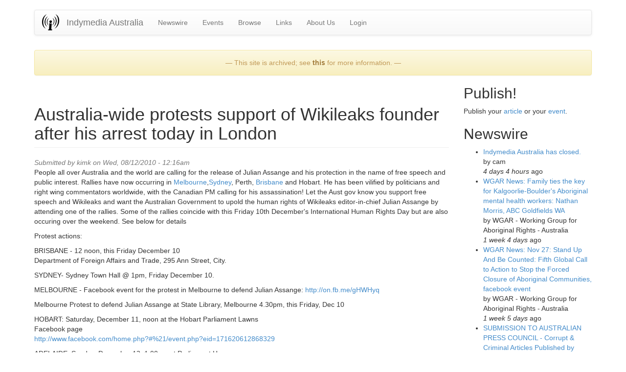

--- FILE ---
content_type: text/html
request_url: https://indymedia.org.au/comment/8356.html
body_size: 12167
content:
<!DOCTYPE html>
<html lang="en" dir="ltr">
<head>
  <link rel="profile" href="http://www.w3.org/1999/xhtml/vocab" />
  <meta charset="utf-8">
  <meta name="viewport" content="width=device-width, initial-scale=1.0">
  <meta http-equiv="Content-Type" content="text/html; charset=utf-8" />
<link rel="shortcut icon" href="../files/favicon_0.ico" type="image/vnd.microsoft.icon" />
<link rel="shortlink" href="../node/2219.html" />
<link rel="canonical" href="../2010/12/08/australia-wide-protests-support-of-wikileaks-founder-after-his-arrest-today-in-london.html" />
<meta name="Generator" content="Drupal 7 (http://drupal.org)" />
  <title>Australia-wide protests support of Wikileaks founder after his arrest today in London | Indymedia Australia</title>
  <link type="text/css" rel="stylesheet" href="../files/css/css_lQaZfjVpwP_oGNqdtWCSpJT1EMqXdMiU84ekLLxQnc4.css" media="all" />
<link type="text/css" rel="stylesheet" href="../files/css/css__fEyzLAUttJUT8452hwJyBD9p4D9T1s4xhw08mqdZ0M.css" media="all" />
<link type="text/css" rel="stylesheet" href="../files/css/css_MnXiytJtb186Ydycnpwpw34cuUsHaKc80ey5LiQXhSY.css" media="all" />
<link type="text/css" rel="stylesheet" href="../files/css/css_9j_r7qwwPsZV-k4LLHp7eQ9oBFq-oBIkRYnWhWqkgSM.css" media="all" />
  <!-- HTML5 element support for IE6-8 -->
  <!--[if lt IE 9]>
    <script src="//html5shiv.googlecode.com/svn/trunk/html5.js"></script>
  <![endif]-->
  <script src="http://code.jquery.com/jquery-1.7.2.min.js"></script>
<script>window.jQuery || document.write("<script src='../sites/all/modules/jquery_update/replace/jquery/1.7/jquery.min.js'>\x3C/script>")</script>
<script src="../files/js/js_3TykeRWpejhD4-J3vdlaNXdULg9xhOZhbsppK0o2bUs.js"></script>
<script>jQuery.extend(Drupal.settings, {"basePath":"\/indymedia.org.au\/drupal\/","pathPrefix":"","ajaxPageState":{"theme":"ausindy_bootstrap","theme_token":"KF3fFSlg-vvPpj8kmoano9GT51jP7SyyjystnG59w0o","js":{"sites\/all\/themes\/bootstrap\/js\/bootstrap.js":1,"\/\/code.jquery.com\/jquery-1.7.2.min.js":1,"0":1,"misc\/jquery.once.js":1,"misc\/drupal.js":1},"css":{"modules\/system\/system.base.css":1,"sites\/all\/modules\/date\/date_api\/date.css":1,"sites\/all\/modules\/date\/date_popup\/themes\/datepicker.1.7.css":1,"sites\/all\/modules\/date\/date_repeat_field\/date_repeat_field.css":1,"modules\/field\/theme\/field.css":1,"modules\/node\/node.css":1,"sites\/all\/modules\/calendar\/css\/calendar_multiday.css":1,"sites\/all\/modules\/views\/css\/views.css":1,"sites\/all\/modules\/ckeditor\/css\/ckeditor.css":1,"sites\/all\/modules\/ctools\/css\/ctools.css":1,"sites\/all\/themes\/ausindy_bootstrap\/css\/style.css":1,"sites\/all\/themes\/ausindy_bootstrap\/css\/bootstrap.css":1,"sites\/all\/themes\/ausindy_bootstrap\/css\/bootstrap-theme.css":1}},"currentPath":"node\/2219","currentPathIsAdmin":false,"bootstrap":{"anchorsFix":1,"anchorsSmoothScrolling":1,"formHasError":1,"popoverEnabled":1,"popoverOptions":{"animation":1,"html":0,"placement":"right","selector":"","trigger":"click","triggerAutoclose":1,"title":"","content":"","delay":0,"container":"body"},"tooltipEnabled":1,"tooltipOptions":{"animation":1,"html":0,"placement":"auto left","selector":"","trigger":"hover focus","delay":0,"container":"body"}}});</script>
</head>
<body role="document" class="html not-front not-logged-in one-sidebar sidebar-second page-node page-node- page-node-2219 node-type-article">
  <div id="skip-link">
    <a href="8356.html#main-content" class="element-invisible element-focusable">Skip to main content</a>
  </div>
    <header id="navbar" role="banner" class="navbar container navbar-default">
  <div class="container">
    <div class="navbar-header">
              <a class="logo navbar-btn pull-left" href="../../drupal.html" title="Home">
          <img src="../files/imclogo_thumb_1.png" alt="Home" />
        </a>
      
              <a class="name navbar-brand" href="../../drupal.html" title="Home">Indymedia Australia</a>
      
              <button type="button" class="navbar-toggle" data-toggle="collapse" data-target=".navbar-collapse">
          <span class="sr-only">Toggle navigation</span>
          <span class="icon-bar"></span>
          <span class="icon-bar"></span>
          <span class="icon-bar"></span>
        </button>
          </div>

          <div class="navbar-collapse collapse">
        <nav role="navigation">
                      <ul class="menu nav navbar-nav"><li class="first leaf"><a href="../newswire.html" title="Articles posted by the community.">Newswire</a></li>
<li class="leaf"><a href="../upcoming-events.html" title="Upcoming events.">Events</a></li>
<li class="leaf"><a href="../browsing-tools.html" title="Tools for browsing content.">Browse</a></li>
<li class="leaf"><a href="../links.html" title="Links to other Australian independent media">Links</a></li>
<li class="leaf"><a href="../about.html" title="About Indymedia Australia">About Us</a></li>
<li class="last leaf"><a href="../user.html" title="">Login</a></li>
</ul>                                      </nav>
      </div>
      </div>
</header>

<div class="main-container container">

  <header role="banner" id="page-header">
    
      <div class="region region-header">
    <section id="block-block-12" class="block block-block clearfix">

      
  <p>
</p><div class="alert alert-warning" style="text-align:center;">&mdash; This site is archived; see <a href="/about.html">this</a> for more information. &mdash;</div>


</section>
  </div>
  </header> <!-- /#page-header -->

  <div class="row">

    
    <section class="col-sm-9">
                  <a id="main-content"></a>
                    <h1 class="page-header">Australia-wide protests support of Wikileaks founder after his arrest today in London</h1>
                                                          <div class="region region-content">
    <section id="block-system-main" class="block block-system clearfix">

      
  <article id="node-2219" class="node node-article clearfix">
    <header>
                    <span class="submitted">
            Submitted by <span class="username">kimk</span> on Wed, 08/12/2010 - 12:16am    </span>
      </header>
    <div class="field field-name-body field-type-text-with-summary field-label-hidden"><div class="field-items"><div class="field-item even"><p> People all over Australia and the world are calling for the release of Julian Assange and his protection in the name of free speech and public interest. Rallies have now occurring in <a href="http://indymedia.org.au/2010/12/11/melbourne-rally-to-defend-wikileaks-declares-your-the-voice" rel="nofollow">Melbourne</a>,<a href="http://indymedia.org.au/2010/12/10/video-and-photos-from-sydney-wikileaks-rally" rel="nofollow">Sydney</a>, Perth, <a href="http://indymedia.org.au/2010/12/10/hundreds-take-to-streets-for-second-wikileaks-protest-in-24hrs-in-brisbane" rel="nofollow">Brisbane</a> and Hobart. He has been vilified by politicians and right wing commentators worldwide, with the Canadian PM calling for his assassination! Let the Aust gov know you support free speech and Wikileaks and want the Australian Government to upold the human rights of Wikileaks editor-in-chief Julian Assange by attending one of the rallies. Some of the rallies coincide with this Friday 10th December's International Human Rights Day but are also occuring over the weekend. See below for details</p>
<p>Protest actions:</p>
<p>BRISBANE - 12 noon, this Friday December 10<br />
Department of Foreign Affairs and Trade, 295 Ann Street, City. </p>
<p>SYDNEY- Sydney Town Hall @ 1pm, Friday December 10.</p>
<p>MELBOURNE - Facebook event for the protest in Melbourne to defend Julian Assange: <a href="http://on.fb.me/gHWHyq" rel="nofollow">http://on.fb.me/gHWHyq</a></p>
<p>Melbourne Protest to defend Julian Assange at State Library, Melbourne 4.30pm, this Friday, Dec 10 </p>
<p>HOBART: Saturday, December 11, noon at the Hobart Parliament Lawns<br />
Facebook page<br />
<a href="http://www.facebook.com/home.php?#%21/event.php?eid=171620612868329" rel="nofollow">http://www.facebook.com/home.php?#%21/event.php?eid=171620612868329</a></p>
<p>ADELAIDE: Sunday, December 12, 1:00pm at Parliament House.<br />
Facebook page<br />
<a href="http://www.facebook.com/event.php?eid=182236928453862" rel="nofollow">http://www.facebook.com/event.php?eid=182236928453862</a></p>
<p>PERTH: Friday 10th December, 6:00PM Wesley Church,<br />
corner Hay and Williams St,<br />
Human Rights Day Vigil to support Freedom of Speech and Wikileaks</p>
<p>A website has also been set up to promote rallies around the world for Wikileaks at<br />
<a href="http://www.rally4wikileaks.com/" rel="nofollow">http://www.rally4wikileaks.com/</a> </p>
</div></div></div><div class="field field-name-taxonomy-vocabulary-5 field-type-taxonomy-term-reference field-label-above"><div class="field-label">Keywords:&nbsp;</div><div class="field-items"><div class="field-item even"><a href="../keywords/free-speech.html">free speech</a></div></div></div>    <footer>
        <ul class="links list-inline"><li class="comment_forbidden first"></li>
<li class="statistics_counter last"><span>38155 reads</span></li>
</ul>  </footer>
    <div id="comments" class="comment-wrapper">
          <h2 class="title">Comments</h2>
      
  <a id="comment-8332"></a>
<div class="comment comment-by-anonymous clearfix">
  
  
    <h3><a href="8332.html#comment-8332" class="permalink" rel="bookmark">Julian &quot;his own worst enemy&quot;</a></h3>
  
  <div class="submitted">
    <a href="8332.html#comment-8332" class="permalink" rel="bookmark">Permalink</a>    Submitted by <a href="http://the-last-marijuana-trial.org/" rel="nofollow" class="username">Sacred Plants o... (not verified)</a> on Wed, 08/12/2010 - 3:11am  </div>

  <div class="content">
    <div class="field field-name-comment-body field-type-text-long field-label-hidden"><div class="field-items"><div class="field-item even"><p> Looks like someone there learned from Julian Assange at a garden party of his ex that he was his own worst enemy, and decided that he did not like the messenger. Are these people going Chinese because they´re afraid of <a href="https://www.indybay.org/newsitems/2010/12/02/18665487.php?show_comments=1#18665788" rel="nofollow">what is being made out of the leak</a>?</p>
<p>As I said <a href="https://www.indymedia.org.uk/en/2007/04/368128.html" rel="nofollow">you are your own worst enemy</a>. </p>
</div></div></div>      </div>

  <ul class="links list-inline"><li class="comment_forbidden first last"></li>
</ul></div>
<a id="comment-8336"></a>
<div class="comment comment-by-anonymous clearfix">
  
  
    <h3><a href="8336.html#comment-8336" class="permalink" rel="bookmark">Seeks Canberra protest</a></h3>
  
  <div class="submitted">
    <a href="8336.html#comment-8336" class="permalink" rel="bookmark">Permalink</a>    Submitted by <span class="username">Anonymous (not verified)</span> on Wed, 08/12/2010 - 12:29pm  </div>

  <div class="content">
    <div class="field field-name-comment-body field-type-text-long field-label-hidden"><div class="field-items"><div class="field-item even"><p> I am in Canberra,where do we go to protest?Is anything organised? </p>
</div></div></div>      </div>

  <ul class="links list-inline"><li class="comment_forbidden first last"></li>
</ul></div>

<div class="indented"><a id="comment-8401"></a>
<div class="comment comment-by-anonymous clearfix">
  
  
    <h3><a href="8401.html#comment-8401" class="permalink" rel="bookmark">How many in Canberra?</a></h3>
  
  <div class="submitted">
    <a href="8401.html#comment-8401" class="permalink" rel="bookmark">Permalink</a>    Submitted by <a href="http://www.the-ingredient-detective.com" rel="nofollow" class="username">KB (not verified)</a> on Fri, 10/12/2010 - 9:24pm  </div>

  <div class="content">
    <div class="field field-name-comment-body field-type-text-long field-label-hidden"><div class="field-items"><div class="field-item even"><p> I'm also in Canberra, and want to protest. How many others are here? </p>
</div></div></div>      </div>

  <ul class="links list-inline"><li class="comment_forbidden first last"></li>
</ul></div>

<div class="indented"><a id="comment-8433"></a>
<div class="comment comment-by-anonymous clearfix">
  
  
    <h3><a href="8433.html#comment-8433" class="permalink" rel="bookmark">Anything in Canberra?</a></h3>
  
  <div class="submitted">
    <a href="8433.html#comment-8433" class="permalink" rel="bookmark">Permalink</a>    Submitted by <span class="username">Anonymous (not verified)</span> on Mon, 13/12/2010 - 12:17pm  </div>

  <div class="content">
    <div class="field field-name-comment-body field-type-text-long field-label-hidden"><div class="field-items"><div class="field-item even"><p> I'm in canberra too and would like to go along to something here? Is anything happening here in canberra? </p>
</div></div></div>      </div>

  <ul class="links list-inline"><li class="comment_forbidden first last"></li>
</ul></div>

<div class="indented"><a id="comment-8434"></a>
<div class="comment comment-by-anonymous clearfix">
  
  
    <h3><a href="8434.html#comment-8434" class="permalink" rel="bookmark">Canberra 16th December?</a></h3>
  
  <div class="submitted">
    <a href="8434.html#comment-8434" class="permalink" rel="bookmark">Permalink</a>    Submitted by <span class="username">Marie Ryan (not verified)</span> on Mon, 13/12/2010 - 12:49pm  </div>

  <div class="content">
    <div class="field field-name-comment-body field-type-text-long field-label-hidden"><div class="field-items"><div class="field-item even"><p> It seems there will be a protest on Thursday 16th December in Garema Place at 5.30pm. Check this link:</p>
<p><a href="http://the-riotact.com/julian-assange-protest-comes-to-canberra.html" rel="nofollow">http://the-riotact.com/julian-assange-protest-comes-to-canberra.html</a> </p>
</div></div></div>      </div>

  <ul class="links list-inline"><li class="comment_forbidden first last"></li>
</ul></div>

<div class="indented"><a id="comment-8435"></a>
<div class="comment comment-by-anonymous clearfix">
  
  
    <h3><a href="8435.html#comment-8435" class="permalink" rel="bookmark">Canberra protest on Facebook</a></h3>
  
  <div class="submitted">
    <a href="8435.html#comment-8435" class="permalink" rel="bookmark">Permalink</a>    Submitted by <span class="username">Marie Ryan (not verified)</span> on Mon, 13/12/2010 - 12:53pm  </div>

  <div class="content">
    <div class="field field-name-comment-body field-type-text-long field-label-hidden"><div class="field-items"><div class="field-item even"><p>More details on the Canberra protest on Facebook: <a href="http://www.facebook.com/event.php?eid=109503732454066" rel="nofollow">http://www.facebook.com/event.php?eid=109503732454066</a></p>
</div></div></div>      </div>

  <ul class="links list-inline"><li class="comment_forbidden first last"></li>
</ul></div>
</div></div></div></div><a id="comment-8337"></a>
<div class="comment clearfix">
  
  
    <h3><a href="8337.html#comment-8337" class="permalink" rel="bookmark">Don&#039;t forget to post details and photos of any protests</a></h3>
  
  <div class="submitted">
    <a href="8337.html#comment-8337" class="permalink" rel="bookmark">Permalink</a>    Submitted by <span class="username">Flowerpower</span> on Wed, 08/12/2010 - 12:47pm  </div>

  <div class="content">
    <div class="field field-name-comment-body field-type-text-long field-label-hidden"><div class="field-items"><div class="field-item even"><p> It would be great to see pictures and details of the demo's posted on Indymedia tommorow. </p>
<p>No Canberra one called yet - call one and we will add to the site - how about the U.S. Embassy! </p>
</div></div></div>      </div>

  <ul class="links list-inline"><li class="comment_forbidden first last"></li>
</ul></div>
<a id="comment-8340"></a>
<div class="comment clearfix">
  
  
    <h3><a href="8340.html#comment-8340" class="permalink" rel="bookmark">Melbourne Facebook event details</a></h3>
  
  <div class="submitted">
    <a href="8340.html#comment-8340" class="permalink" rel="bookmark">Permalink</a>    Submitted by <span class="username">Flowerpower</span> on Wed, 08/12/2010 - 2:17pm  </div>

  <div class="content">
    <div class="field field-name-comment-body field-type-text-long field-label-hidden"><div class="field-items"><div class="field-item even"><p> A protest is being organised....</p>
<p><a href="http://www.facebook.com/#!/event.php?eid=182297491780623&amp;index=1" rel="nofollow">http://www.facebook.com/#!/event.php?eid=182297491780623&amp;index=1</a><br />
Time<br />
Friday, December 10 · 4:30pm - 7:30pm<br />
Location State Library Lawns<br />
Created By<br />
Vashti Jane<br />
More Info Julian Assange has just been arrested in London. JOIN THE PROTEST to Defend Assange and WikiLeaks on Human Rights Day in Melbourne, this Friday December 10, 4.30pm at the State Library.</p>
<p>Spread the word...</p>
<p>The demonstration will go till about 6 or so - so people should come after work.</p>
<p>For more information call<br />
Vashti: 0423407910 </p>
</div></div></div>      </div>

  <ul class="links list-inline"><li class="comment_forbidden first last"></li>
</ul></div>
<a id="comment-8348"></a>
<div class="comment comment-by-anonymous clearfix">
  
  
    <h3><a href="8348.html#comment-8348" class="permalink" rel="bookmark">Protest in Bali</a></h3>
  
  <div class="submitted">
    <a href="8348.html#comment-8348" class="permalink" rel="bookmark">Permalink</a>    Submitted by <a href="http://www.meetup.com/Truth-Movement-Bali/" rel="nofollow" class="username">Chris (not verified)</a> on Wed, 08/12/2010 - 8:51pm  </div>

  <div class="content">
    <div class="field field-name-comment-body field-type-text-long field-label-hidden"><div class="field-items"><div class="field-item even"><p> Is there anyone else in Bali who would like to join me for a visit to the Australian Consulate here in Denpasar on Friday in protest against Julian Assange's arrest? We will ask the Consulate to pass on our concerns and request that our Government support and protect Assange. Julian Assange's arrest, and the failure of his government to support him, should be of concern to any Australian travelling or residing overseas.<br />
To express your interest please go to<br />
<a href="http://www.meetup.com/Truth-Movement-Bali/" rel="nofollow">http://www.meetup.com/Truth-Movement-Bali/</a><br />
and join this event.<br />
Thank you.<br />
Chris </p>
</div></div></div>      </div>

  <ul class="links list-inline"><li class="comment_forbidden first last"></li>
</ul></div>
<a id="comment-8349"></a>
<div class="comment clearfix">
  
  
    <h3><a href="8349.html#comment-8349" class="permalink" rel="bookmark">Hobart and Adelaide protest details</a></h3>
  
  <div class="submitted">
    <a href="8349.html#comment-8349" class="permalink" rel="bookmark">Permalink</a>    Submitted by <span class="username">takver</span> on Wed, 08/12/2010 - 10:59pm  </div>

  <div class="content">
    <div class="field field-name-comment-body field-type-text-long field-label-hidden"><div class="field-items"><div class="field-item even"><p> Hobart: Saturday, December 11, noon at the Hobart Parliament Lawns<br />
Facebook page<br />
<a href="http://www.facebook.com/home.php?#%21/event.php?eid=171620612868329" rel="nofollow">http://www.facebook.com/home.php?#%21/event.php?eid=171620612868329</a></p>
<p>Adelaide: Sunday, December 12, 1:00pm at Parliament House.<br />
Facebook page<br />
<a href="http://www.facebook.com/event.php?eid=182236928453862" rel="nofollow">http://www.facebook.com/event.php?eid=182236928453862</a> </p>
</div></div></div>      </div>

  <ul class="links list-inline"><li class="comment_forbidden first last"></li>
</ul></div>
<a id="comment-8353"></a>
<div class="comment comment-by-anonymous clearfix">
  
  
    <h3><a href="8353.html#comment-8353" class="permalink" rel="bookmark">Organise protests at weekends so working people can attend</a></h3>
  
  <div class="submitted">
    <a href="8353.html#comment-8353" class="permalink" rel="bookmark">Permalink</a>    Submitted by <a href="http://www.myspace.com/nambassa" rel="nofollow" class="username">PT (not verified)</a> on Thu, 09/12/2010 - 8:54am  </div>

  <div class="content">
    <div class="field field-name-comment-body field-type-text-long field-label-hidden"><div class="field-items"><div class="field-item even"><p> It never ceases to amaze me that when these ppl organise these protests they ensure they are held mid week to make sure nobody can turn up because of work commitments.</p>
<p>They should be held on a Saturday or Sunday so working ppl can attend or stand to be accused of being just an elitest renta crowd or just a bunch of dole bludgers with NO commitments during the week.</p>
<p>be wiser</p>
<p>Peter<br />
<a href="http://www.myspace.com/nambassa" rel="nofollow">http://www.myspace.com/nambassa</a> </p>
</div></div></div>      </div>

  <ul class="links list-inline"><li class="comment_forbidden first last"></li>
</ul></div>
<a id="comment-8354"></a>
<div class="comment comment-by-anonymous clearfix">
  
  
    <h3><a href="8354.html#comment-8354" class="permalink" rel="bookmark">No protest in Canberra? </a></h3>
  
  <div class="submitted">
    <a href="8354.html#comment-8354" class="permalink" rel="bookmark">Permalink</a>    Submitted by <span class="username">Simon (not verified)</span> on Thu, 09/12/2010 - 9:01am  </div>

  <div class="content">
    <div class="field field-name-comment-body field-type-text-long field-label-hidden"><div class="field-items"><div class="field-item even"><p> No protest in Canberra?  I guess I'll travel to the Sydney. </p>
</div></div></div>      </div>

  <ul class="links list-inline"><li class="comment_forbidden first last"></li>
</ul></div>
<a id="comment-8355"></a>
<div class="comment comment-by-anonymous clearfix">
  
  
    <h3><a href="8355.html#comment-8355" class="permalink" rel="bookmark">Feature article &#039;The Rape of Julian Assange&#039;</a></h3>
  
  <div class="submitted">
    <a href="8355.html#comment-8355" class="permalink" rel="bookmark">Permalink</a>    Submitted by <a href="http://www.tripoutcorner.com" rel="nofollow" class="username">Serkan Ozturk (not verified)</a> on Thu, 09/12/2010 - 9:19am  </div>

  <div class="content">
    <div class="field field-name-comment-body field-type-text-long field-label-hidden"><div class="field-items"><div class="field-item even"><p> Early this morning I finished a feature article 'The Rape of Julian Assange'. It features interviews with Greens leader Bob Brown and author, and political blogger Antony Loewenstein. </p>
<p><a href="http://www.tripoutcorner.com/2010/12/rape-of-julian-assange.html" rel="nofollow">http://www.tripoutcorner.com/2010/12/rape-of-julian-assange.html</a> </p>
</div></div></div>      </div>

  <ul class="links list-inline"><li class="comment_forbidden first last"></li>
</ul></div>
<a id="comment-8356"></a>
<div class="comment comment-by-anonymous clearfix">
  
  
    <h3><a href="8356.html#comment-8356" class="permalink" rel="bookmark">Julian always very angry about people ganging up on other people</a></h3>
  
  <div class="submitted">
    <a href="8356.html#comment-8356" class="permalink" rel="bookmark">Permalink</a>    Submitted by <a href="http://www.myspace.com/nambassa" rel="nofollow" class="username">PT (not verified)</a> on Thu, 09/12/2010 - 9:23am  </div>

  <div class="content">
    <div class="field field-name-comment-body field-type-text-long field-label-hidden"><div class="field-items"><div class="field-item even"><p> Seems Brisbane has 3 demos today Friday..this report was on Sky this morning 9 Dec 2010</p>
<p>Supporters of Julian Assange will rally this afternoon in Brisbane with socialist groups saying the campaign against the WikiLeaks' founder and his website is an assault on democratic freedoms.</p>
<p>Assange has been denied bail in London after his arrest on a Swedish warrant for suspected sex crimes charges he denies and supporters say are trumped up to silence him.</p>
<p>Today's rally starts at 5.30 pm (AEST) in Brisbane Square and another one is scheduled tomorrow at noon on International Human Rights Day outside the Foreign Affairs offices.</p>
<p>The lawyer who defended Doctor Mahomed Haneef against spurious terrorism charges Peter Russo will be one of the people protesting in support of Julian Assange tomorrow together with former Democrat senator Andrew Bartlett.</p>
<p>In an interview with the Seven Network, the stepfather of Julian Assange says he was a bright kid with a strong sense of right and wrong who always fought for the underdog.</p>
<p>Brett Assange, who helped to raise Julian from the age of one, said the boy was a very sharp kid and very sure of himself, stood up for the underdog with his school friends and was always very angry about people ganging up on other people.</p>
<p>Peter Terry</p>
<p><a href="http://www.myspace.com/nambassa" rel="nofollow">http://www.myspace.com/nambassa</a> </p>
</div></div></div>      </div>

  <ul class="links list-inline"><li class="comment_forbidden first last"></li>
</ul></div>
<a id="comment-8359"></a>
<div class="comment comment-by-anonymous clearfix">
  
  
    <h3><a href="8359.html#comment-8359" class="permalink" rel="bookmark">PERTH ACTION DETAILS</a></h3>
  
  <div class="submitted">
    <a href="8359.html#comment-8359" class="permalink" rel="bookmark">Permalink</a>    Submitted by <a href="http://perth.indymedia.org" rel="nofollow" class="username">Perth Indy (not verified)</a> on Thu, 09/12/2010 - 1:19pm  </div>

  <div class="content">
    <div class="field field-name-comment-body field-type-text-long field-label-hidden"><div class="field-items"><div class="field-item even"><p> ACTION: FRIDAY 10th DECEMBER - 6PM WESLEY PERTH - If you're outraged about the persecution of Wikileaks' Julian Assange and you're in Perth on Friday, make sure you come to The Human Rights Day Vigil, this Friday December 10, 6pm, outside Wesley Church, corner of Hay and William Streets, Perth city to demand 'Support freedom of speech, support the work of Wikileaks'</p>
<p>See: <a href="http://perth.indymedia.org" rel="nofollow">http://perth.indymedia.org</a> </p>
</div></div></div>      </div>

  <ul class="links list-inline"><li class="comment_forbidden first last"></li>
</ul></div>
<a id="comment-8369"></a>
<div class="comment comment-by-anonymous clearfix">
  
  
    <h3><a href="8369.html#comment-8369" class="permalink" rel="bookmark">Call for Canberra protest</a></h3>
  
  <div class="submitted">
    <a href="8369.html#comment-8369" class="permalink" rel="bookmark">Permalink</a>    Submitted by <span class="username">Anonymous (not verified)</span> on Thu, 09/12/2010 - 8:57pm  </div>

  <div class="content">
    <div class="field field-name-comment-body field-type-text-long field-label-hidden"><div class="field-items"><div class="field-item even"><p> It'd be good to have something in Canberra, either outside the American Embassy or Parliament house.<br />
Probably a bit late at this stage though. </p>
</div></div></div>      </div>

  <ul class="links list-inline"><li class="comment_forbidden first last"></li>
</ul></div>
<a id="comment-8372"></a>
<div class="comment comment-by-anonymous clearfix">
  
  
    <h3><a href="8372.html#comment-8372" class="permalink" rel="bookmark">Canberra protest</a></h3>
  
  <div class="submitted">
    <a href="8372.html#comment-8372" class="permalink" rel="bookmark">Permalink</a>    Submitted by <span class="username">Simon (not verified)</span> on Thu, 09/12/2010 - 11:14pm  </div>

  <div class="content">
    <div class="field field-name-comment-body field-type-text-long field-label-hidden"><div class="field-items"><div class="field-item even"><p> <a href="http://www.socialist-alliance.org/page.php?page=1070" rel="nofollow">http://www.socialist-alliance.org/page.php?page=1070</a></p>
<p>JOIN THE PROTEST to Defend Assange and WikiLeaks</p>
<p>Canberra<br />
Date: Thursday 16 December<br />
Time: 17:30<br />
Location: Garema Pl, Civic<br />
Facebook page: <a href="http://www.facebook.com/event.php?eid=109503732454066" rel="nofollow">http://www.facebook.com/event.php?eid=109503732454066</a>" </p>
</div></div></div>      </div>

  <ul class="links list-inline"><li class="comment_forbidden first last"></li>
</ul></div>
<a id="comment-8393"></a>
<div class="comment clearfix">
  
  
    <h3><a href="8393.html#comment-8393" class="permalink" rel="bookmark">Hundreds take to streets for wikileaks protest in Brisbane</a></h3>
  
  <div class="submitted">
    <a href="8393.html#comment-8393" class="permalink" rel="bookmark">Permalink</a>    Submitted by <span class="username">Flowerpower</span> on Fri, 10/12/2010 - 5:30pm  </div>

  <div class="content">
    <div class="field field-name-comment-body field-type-text-long field-label-hidden"><div class="field-items"><div class="field-item even"><p> Queenslander Julian Assange, in custody in the UK, can take comfort from the many hundreds of people coming to his defence around the world, but especially in Brisbane, the capital of his home state. Today about 400 people from all walks of life took to the streets, stopping traffic in the CBD. </p>
<p><a href="http://indymedia.org.au/2010/12/10/hundreds-take-to-streets-for-" rel="nofollow">http://indymedia.org.au/2010/12/10/hundreds-take-to-streets-for-</a> </p>
</div></div></div>      </div>

  <ul class="links list-inline"><li class="comment_forbidden first last"></li>
</ul></div>
<a id="comment-8405"></a>
<div class="comment comment-by-anonymous clearfix">
  
  
    <h3><a href="8405.html#comment-8405" class="permalink" rel="bookmark">&quot;Keep it going weekdays and weekends&quot;</a></h3>
  
  <div class="submitted">
    <a href="8405.html#comment-8405" class="permalink" rel="bookmark">Permalink</a>    Submitted by <span class="username">Anonymous (not verified)</span> on Sat, 11/12/2010 - 12:11am  </div>

  <div class="content">
    <div class="field field-name-comment-body field-type-text-long field-label-hidden"><div class="field-items"><div class="field-item even"><p> The protests should be ongoing - both weekdays and weekends to enable those working, who wish to, to attend. This would also assist to drive the message across to  members of the public who are still unaware of what's going. Let's keep the issue alive and support our fellow countryman and global hero. </p>
</div></div></div>      </div>

  <ul class="links list-inline"><li class="comment_forbidden first last"></li>
</ul></div>
<a id="comment-8413"></a>
<div class="comment comment-by-anonymous clearfix">
  
  
    <h3><a href="8413.html#comment-8413" class="permalink" rel="bookmark">Wants to participate in protests</a></h3>
  
  <div class="submitted">
    <a href="8413.html#comment-8413" class="permalink" rel="bookmark">Permalink</a>    Submitted by <span class="username">Anonymous (not verified)</span> on Sat, 11/12/2010 - 12:04pm  </div>

  <div class="content">
    <div class="field field-name-comment-body field-type-text-long field-label-hidden"><div class="field-items"><div class="field-item even"><p> Is there any protests on Saturday, coming Sunday or Monday in Sydney?  Please let me know.  I want to participate.<br />
Thank you </p>
</div></div></div>      </div>

  <ul class="links list-inline"><li class="comment_forbidden first last"></li>
</ul></div>
<a id="comment-8530"></a>
<div class="comment comment-by-anonymous clearfix">
  
  
    <h3><a href="8530.html#comment-8530" class="permalink" rel="bookmark">Socialist Equality Party meetings in defence of Wikileaks</a></h3>
  
  <div class="submitted">
    <a href="8530.html#comment-8530" class="permalink" rel="bookmark">Permalink</a>    Submitted by <span class="username">Matthew Anderson (not verified)</span> on Fri, 17/12/2010 - 9:13am  </div>

  <div class="content">
    <div class="field field-name-comment-body field-type-text-long field-label-hidden"><div class="field-items"><div class="field-item even"><p> <a href="http://wsws.org/articles/2010/dec2010/mtgs-d08.shtml" rel="nofollow">http://wsws.org/articles/2010/dec2010/mtgs-d08.shtml</a><br />
SEP Australia public meetings: Free Julian Assange! Hands off WikiLeaks!<br />
Imperialist diplomacy exposed: Behind the witch-hunt of WikiLeaks and Julian Assange</p>
<p>The ongoing publication of US diplomatic cables by WikiLeaks has provided an invaluable insight into the real state of international relations, the undercover criminal activities of the United States and other governments, and the mounting tensions between the US and its “allies” and rivals alike—tensions that threaten to spark new military conflicts in flashpoints around the world.</p>
<p>The revelations published so far are the most significant exposure of the real character of “imperialist diplomacy” since Leon Trotsky published the diplomatic cables of the Tsarist government after the October Revolution of 1917.</p>
<p>Like that event, the WikiLeaks exposures have sent shock waves throughout the globe. Their significance can be gauged by the fact that WikiLeaks founder Julian Assange has been subject to a series of death threats from members of the US ruling elites as well as calls for his trial and execution.</p>
<p>In Australia, Prime Minister Julia Gillard has joined this international lynch mob declaring, without any foundation, that the activities of Assange and WikiLeaks are “illegal.”</p>
<p>The international witch-hunt against Assange reveals the extent to which any commitment to upholding basic democratic rights has been discarded in ruling circles. How could it be otherwise when, in country after country, governments of all political stripes are imposing draconian austerity measures to provide hundreds of billions of dollars to bail out the banks on the demands of the financial markets?</p>
<p>The SEP has called two public meetings to demand that the democratic rights of WikiLeaks and Julian Assange be defended, and to discuss the significance of the WikiLeaks’ exposures for the Australian and international working class.</p>
<p>We urge all WSWS readers and SEP supporters to attend the meetings and to advertise them as widely as possible.</p>
<p>Melbourne<br />
December 20, 7.00 p.m.<br />
Conference Room<br />
Arts House, Meat Market<br />
5 Blackwood Street<br />
North Melbourne<br />
(Melway Reference: 2B A9)<br />
Tickets: $4/$2 concession</p>
<p>Sydney<br />
December 21, 7.00 p.m.<br />
Tom Mann Theatre<br />
136 Chalmers Street<br />
Surry Hills<br />
(Close to Central Station)<br />
Tickets: $4/$2 concession </p>
</div></div></div>      </div>

  <ul class="links list-inline"><li class="comment_forbidden first last"></li>
</ul></div>
<a id="comment-8571"></a>
<div class="comment clearfix">
  
  
    <h3><a href="8571.html#comment-8571" class="permalink" rel="bookmark">Universal &quot;right to freedom of opinion and expression&quot; (Art. 19)</a></h3>
  
  <div class="submitted">
    <a href="8571.html#comment-8571" class="permalink" rel="bookmark">Permalink</a>    Submitted by <span class="username">Diet Simon</span> on Sun, 19/12/2010 - 8:55am  </div>

  <div class="content">
    <div class="field field-name-comment-body field-type-text-long field-label-hidden"><div class="field-items"><div class="field-item even"><p> Article 19 of the Universal Declaration of Human Rights: "Everyone has the right to freedom of opinion and expression; this right includes freedom to hold opinions without interference and to seek, receive and impart information and ideas through any media and regardless of frontiers." </p>
</div></div></div>      </div>

  <ul class="links list-inline"><li class="comment_forbidden first last"></li>
</ul></div>

  </div>
</article>

</section>
  </div>
    </section>

          <aside class="col-sm-3" role="complementary">
          <div class="region region-sidebar-second">
    <section id="block-block-1" class="block block-block clearfix">

        <h2 class="block-title">Publish!</h2>
    
  <p> Publish your <a href="http://localhost/node/add/article" rel="nofollow">article</a> or your <a href="http://localhost/node/add/event" rel="nofollow">event</a>. </p>

</section>
<section id="block-views-newswire2-block" class="block block-views clearfix">

        <h2 class="block-title">Newswire</h2>
    
  <div class="view view-newswire2 view-id-newswire2 view-display-id-block view-dom-id-6280350634719be141fda776d47312cb">
        
  
  
      <div class="view-content">
      <div class="item-list">    <ul>          <li class="views-row views-row-1 views-row-odd views-row-first">  
  <div class="views-field views-field-title">        <span class="field-content"><a href="../2015/10/13/indymedia-australia-has-closed.html">Indymedia Australia has closed.</a></span>  </div>  
  <div class="views-field views-field-name">    <span class="views-label views-label-name">by </span>    <span class="field-content">cam</span>  </div>  
  <div class="views-field views-field-created">        <span class="field-content"><em class="placeholder">4 days 4 hours</em> ago</span>  </div></li>
          <li class="views-row views-row-2 views-row-even">  
  <div class="views-field views-field-title">        <span class="field-content"><a href="../2015/10/06/wgar-news-family-ties-the-key-for-kalgoorlie-boulders-aboriginal-mental-health-workers.html">WGAR News: Family ties the key for Kalgoorlie-Boulder&#039;s Aboriginal mental health workers: Nathan Morris, ABC Goldfields WA</a></span>  </div>  
  <div class="views-field views-field-name">    <span class="views-label views-label-name">by </span>    <span class="field-content">WGAR - Working Group for Aboriginal Rights - Australia</span>  </div>  
  <div class="views-field views-field-created">        <span class="field-content"><em class="placeholder">1 week 4 days</em> ago</span>  </div></li>
          <li class="views-row views-row-3 views-row-odd">  
  <div class="views-field views-field-title">        <span class="field-content"><a href="../2015/10/05/wgar-news-nov-27-stand-up-and-be-counted-fifth-global-call-to-action-to-stop-the-forced.html">WGAR News: Nov 27: Stand Up And Be Counted: Fifth Global Call to Action to Stop the Forced Closure of Aboriginal Communities, facebook event</a></span>  </div>  
  <div class="views-field views-field-name">    <span class="views-label views-label-name">by </span>    <span class="field-content">WGAR - Working Group for Aboriginal Rights - Australia</span>  </div>  
  <div class="views-field views-field-created">        <span class="field-content"><em class="placeholder">1 week 5 days</em> ago</span>  </div></li>
          <li class="views-row views-row-4 views-row-even">  
  <div class="views-field views-field-title">        <span class="field-content"><a href="../2015/10/05/submission-to-australian-press-council-corrupt-criminal-articles-published-by-news-corp.html">SUBMISSION TO AUSTRALIAN PRESS COUNCIL - Corrupt &amp; Criminal Articles Published by News Corp Australia</a></span>  </div>  
  <div class="views-field views-field-name">    <span class="views-label views-label-name">by </span>    <span class="field-content">Anonymous</span>  </div>  
  <div class="views-field views-field-created">        <span class="field-content"><em class="placeholder">1 week 5 days</em> ago</span>  </div></li>
          <li class="views-row views-row-5 views-row-odd">  
  <div class="views-field views-field-title">        <span class="field-content"><a href="../2015/10/04/wgar-news-video-coverage-of-stics-intervention-anthology-panel-discussion-featuring.html">WGAR News: Video coverage of STICS Intervention Anthology panel discussion featuring Larissa Behrendt, Thalia Anthony, Eva Cox &amp; Paddy Gibson</a></span>  </div>  
  <div class="views-field views-field-name">    <span class="views-label views-label-name">by </span>    <span class="field-content">WGAR - Working Group for Aboriginal Rights - Australia</span>  </div>  
  <div class="views-field views-field-created">        <span class="field-content"><em class="placeholder">1 week 6 days</em> ago</span>  </div></li>
          <li class="views-row views-row-6 views-row-even">  
  <div class="views-field views-field-title">        <span class="field-content"><a href="../2015/10/04/italian-version-of-austerity-results-from-privatization-audio.html">Italian version of &quot;Austerity results from privatization&quot; [ audio ]</a></span>  </div>  
  <div class="views-field views-field-name">    <span class="views-label views-label-name">by </span>    <span class="field-content">huxwell</span>  </div>  
  <div class="views-field views-field-created">        <span class="field-content"><em class="placeholder">1 week 6 days</em> ago</span>  </div></li>
          <li class="views-row views-row-7 views-row-odd">  
  <div class="views-field views-field-title">        <span class="field-content"><a href="../2015/10/04/wgar-news-cashless-welfare-card-could-breach-right-to-privacy-human-rights-committee.html">WGAR News: Cashless welfare card could breach right to privacy - human rights committee: Petition update: Kerry Arch, Change.org</a></span>  </div>  
  <div class="views-field views-field-name">    <span class="views-label views-label-name">by </span>    <span class="field-content">WGAR - Working Group for Aboriginal Rights - Australia</span>  </div>  
  <div class="views-field views-field-created">        <span class="field-content"><em class="placeholder">1 week 6 days</em> ago</span>  </div></li>
          <li class="views-row views-row-8 views-row-even">  
  <div class="views-field views-field-title">        <span class="field-content"><a href="../2015/10/03/wgar-news-queen-got-no-right-here-this-is-our-country-under-our-tjukurpa-law-murray.html">WGAR News: &quot;Queen got no right here. This is our Country, under our Tjukurpa Law ...&quot; - Murray George - Sovereign Union Media Release</a></span>  </div>  
  <div class="views-field views-field-name">    <span class="views-label views-label-name">by </span>    <span class="field-content">WGAR - Working Group for Aboriginal Rights - Australia</span>  </div>  
  <div class="views-field views-field-created">        <span class="field-content"><em class="placeholder">2 weeks 3 hours</em> ago</span>  </div></li>
          <li class="views-row views-row-9 views-row-odd">  
  <div class="views-field views-field-title">        <span class="field-content"><a href="../2015/10/03/wgar-news-indigenous-groups-take-adani-carmichael-mine-battle-to-the-united-nations-lisa.html">WGAR News: Indigenous groups take Adani Carmichael mine battle to the United Nations: Lisa Cox, Sydney Morning Herald</a></span>  </div>  
  <div class="views-field views-field-name">    <span class="views-label views-label-name">by </span>    <span class="field-content">WGAR - Working Group for Aboriginal Rights - Australia</span>  </div>  
  <div class="views-field views-field-created">        <span class="field-content"><em class="placeholder">2 weeks 13 hours</em> ago</span>  </div></li>
          <li class="views-row views-row-10 views-row-even">  
  <div class="views-field views-field-title">        <span class="field-content"><a href="../2015/10/03/chronik-a-new-blog-documenting-social-war-from-germany.html">Chronik: a new blog documenting social war from Germany</a></span>  </div>  
  <div class="views-field views-field-name">    <span class="views-label views-label-name">by </span>    <span class="field-content">Anonymous</span>  </div>  
  <div class="views-field views-field-created">        <span class="field-content"><em class="placeholder">2 weeks 17 hours</em> ago</span>  </div></li>
          <li class="views-row views-row-11 views-row-odd">  
  <div class="views-field views-field-title">        <span class="field-content"><a href="../2015/10/02/the-shortwave-report-10215-listen-globally.html">The Shortwave Report 10/2/15 Listen Globally!</a></span>  </div>  
  <div class="views-field views-field-name">    <span class="views-label views-label-name">by </span>    <span class="field-content">Anonymous</span>  </div>  
  <div class="views-field views-field-created">        <span class="field-content"><em class="placeholder">2 weeks 1 day</em> ago</span>  </div></li>
          <li class="views-row views-row-12 views-row-even">  
  <div class="views-field views-field-title">        <span class="field-content"><a href="../2015/10/01/wgar-news-the-best-way-of-subscribing-to-wgar-news-e-newsletters-is-to-go-to-the-wgar.html">WGAR News: The best way of subscribing to WGAR News e-newsletters is to go to the &#039;WGAR News Public Google Group&#039; link and click on &#039;Join Group&#039;</a></span>  </div>  
  <div class="views-field views-field-name">    <span class="views-label views-label-name">by </span>    <span class="field-content">WGAR - Working Group for Aboriginal Rights - Australia</span>  </div>  
  <div class="views-field views-field-created">        <span class="field-content"><em class="placeholder">2 weeks 2 days</em> ago</span>  </div></li>
          <li class="views-row views-row-13 views-row-odd">  
  <div class="views-field views-field-title">        <span class="field-content"><a href="../2015/09/30/wgar-news-australia-redefines-hypocrisy-and-human-rights-in-bid-for-un-position-sol.html">WGAR News: Australia Redefines Hypocrisy And Human Rights In Bid For UN Position: Sol Bellear, Huffington Post Australia</a></span>  </div>  
  <div class="views-field views-field-name">    <span class="views-label views-label-name">by </span>    <span class="field-content">WGAR - Working Group for Aboriginal Rights - Australia</span>  </div>  
  <div class="views-field views-field-created">        <span class="field-content"><em class="placeholder">2 weeks 3 days</em> ago</span>  </div></li>
          <li class="views-row views-row-14 views-row-even">  
  <div class="views-field views-field-title">        <span class="field-content"><a href="../2015/09/29/wgar-news-6th-snaicc-national-conference-communique-over-1000-people-from-around.html">WGAR News: 6th SNAICC National Conference Communique: &#039;Over 1,000 people from around Australia gathered in Perth for the 6th SNAICC National Conference&#039;</a></span>  </div>  
  <div class="views-field views-field-name">    <span class="views-label views-label-name">by </span>    <span class="field-content">WGAR - Working Group for Aboriginal Rights - Australia</span>  </div>  
  <div class="views-field views-field-created">        <span class="field-content"><em class="placeholder">2 weeks 4 days</em> ago</span>  </div></li>
          <li class="views-row views-row-15 views-row-odd">  
  <div class="views-field views-field-title">        <span class="field-content"><a href="../2015/09/28/wgar-news-the-intervention-an-anthology-time-for-a-national-debate-nicole-watson.html">WGAR News: The Intervention - An Anthology - Time for a National Debate: Nicole Watson interviewed by Donna Campbell on Strong Voices, CAAMA Radio</a></span>  </div>  
  <div class="views-field views-field-name">    <span class="views-label views-label-name">by </span>    <span class="field-content">WGAR - Working Group for Aboriginal Rights - Australia</span>  </div>  
  <div class="views-field views-field-created">        <span class="field-content"><em class="placeholder">2 weeks 5 days</em> ago</span>  </div></li>
          <li class="views-row views-row-16 views-row-even">  
  <div class="views-field views-field-title">        <span class="field-content"><a href="../2015/09/27/historic-house-at-13-highview-lane-neutral-bay-to-be-demolished-in-october-2015.html">Historic House at 13 Highview Lane, Neutral Bay, to be demolished in October 2015</a></span>  </div>  
  <div class="views-field views-field-name">    <span class="views-label views-label-name">by </span>    <span class="field-content">Mulligrubs</span>  </div>  
  <div class="views-field views-field-created">        <span class="field-content"><em class="placeholder">2 weeks 6 days</em> ago</span>  </div></li>
          <li class="views-row views-row-17 views-row-odd">  
  <div class="views-field views-field-title">        <span class="field-content"><a href="../2015/09/27/wgar-news-emma-donovan-calls-on-australia-to-save-its-remote-indigenous-communities-video.html">WGAR News: Emma Donovan calls on Australia to save its remote Indigenous communities: Video &amp; Music News: Monica Tan, The Guardian</a></span>  </div>  
  <div class="views-field views-field-name">    <span class="views-label views-label-name">by </span>    <span class="field-content">WGAR - Working Group for Aboriginal Rights - Australia</span>  </div>  
  <div class="views-field views-field-created">        <span class="field-content"><em class="placeholder">2 weeks 6 days</em> ago</span>  </div></li>
          <li class="views-row views-row-18 views-row-even">  
  <div class="views-field views-field-title">        <span class="field-content"><a href="../2015/09/26/wgar-news-walkatjurra-walkabouts-last-newsletter-for-the-year.html">WGAR News: Walkatjurra Walkabout&#039;s last newsletter for the year</a></span>  </div>  
  <div class="views-field views-field-name">    <span class="views-label views-label-name">by </span>    <span class="field-content">WGAR - Working Group for Aboriginal Rights - Australia</span>  </div>  
  <div class="views-field views-field-created">        <span class="field-content"><em class="placeholder">3 weeks 13 hours</em> ago</span>  </div></li>
          <li class="views-row views-row-19 views-row-odd">  
  <div class="views-field views-field-title">        <span class="field-content"><a href="../2015/09/25/survey-on-the-deterrent-effects-of-drug-law-enforcement-being-run-by-unsw.html">Survey on the deterrent effects of drug law enforcement being run by UNSW </a></span>  </div>  
  <div class="views-field views-field-name">    <span class="views-label views-label-name">by </span>    <span class="field-content">DPMP</span>  </div>  
  <div class="views-field views-field-created">        <span class="field-content"><em class="placeholder">3 weeks 1 day</em> ago</span>  </div></li>
          <li class="views-row views-row-20 views-row-even">  
  <div class="views-field views-field-title">        <span class="field-content"><a href="../2015/09/25/wgar-news-surviving-the-cuts-a-forum-for-discussion-of-ias-funding-tuesday-29th-september.html">WGAR News: Surviving the Cuts - A Forum for Discussion of IAS Funding - Tuesday, 29th September 2015 - UTS Sydney: Jumbunna Indigenous House of Learning &amp; Jimmy Little Foundation</a></span>  </div>  
  <div class="views-field views-field-name">    <span class="views-label views-label-name">by </span>    <span class="field-content">WGAR - Working Group for Aboriginal Rights - Australia</span>  </div>  
  <div class="views-field views-field-created">        <span class="field-content"><em class="placeholder">3 weeks 1 day</em> ago</span>  </div></li>
          <li class="views-row views-row-21 views-row-odd">  
  <div class="views-field views-field-title">        <span class="field-content"><a href="../2015/09/25/the-shortwave-report-92515-listen-globally.html">The Shortwave Report 9/25/15  Listen Globally!</a></span>  </div>  
  <div class="views-field views-field-name">    <span class="views-label views-label-name">by </span>    <span class="field-content">Anonymous</span>  </div>  
  <div class="views-field views-field-created">        <span class="field-content"><em class="placeholder">3 weeks 1 day</em> ago</span>  </div></li>
          <li class="views-row views-row-22 views-row-even">  
  <div class="views-field views-field-title">        <span class="field-content"><a href="../2015/09/24/wgar-news-melbourne-launch-of-new-book-the-intervention-an-anthology-is-very-timely-ca.html">WGAR News: Melbourne Launch of New Book, &#039;The Intervention - an Anthology&#039;, is Very Timely. - &#039;cA&#039; Media Release</a></span>  </div>  
  <div class="views-field views-field-name">    <span class="views-label views-label-name">by </span>    <span class="field-content">WGAR - Working Group for Aboriginal Rights - Australia</span>  </div>  
  <div class="views-field views-field-created">        <span class="field-content"><em class="placeholder">3 weeks 2 days</em> ago</span>  </div></li>
          <li class="views-row views-row-23 views-row-odd">  
  <div class="views-field views-field-title">        <span class="field-content"><a href="../2015/09/24/new-book-the-intervention-an-anthology-is-very-timely-concerned-australians-media-release.html">New Book, &#039;The Intervention - an Anthology&#039;, is Very Timely. - &#039;concerned Australians&#039; Media Release</a></span>  </div>  
  <div class="views-field views-field-name">    <span class="views-label views-label-name">by </span>    <span class="field-content">WGAR - Working Group for Aboriginal Rights - Australia</span>  </div>  
  <div class="views-field views-field-created">        <span class="field-content"><em class="placeholder">3 weeks 2 days</em> ago</span>  </div></li>
          <li class="views-row views-row-24 views-row-even">  
  <div class="views-field views-field-title">        <span class="field-content"><a href="../2015/09/22/young-muslims-youth-and-risk-locating-the-problem.html">Young Muslims youth  and Risk—Locating the Problem</a></span>  </div>  
  <div class="views-field views-field-name">    <span class="views-label views-label-name">by </span>    <span class="field-content">Anonymous</span>  </div>  
  <div class="views-field views-field-created">        <span class="field-content"><em class="placeholder">3 weeks 4 days</em> ago</span>  </div></li>
          <li class="views-row views-row-25 views-row-odd views-row-last">  
  <div class="views-field views-field-title">        <span class="field-content"><a href="../2015/09/22/wgar-news-petition-against-northern-territorys-paperless-arrest-laws-reaches-12000.html">WGAR News: Petition against Northern Territory&#039;s paperless arrest laws reaches 12,000 signatures, to be delivered to Attorney-General: Avani Dias, ABC News</a></span>  </div>  
  <div class="views-field views-field-name">    <span class="views-label views-label-name">by </span>    <span class="field-content">WGAR - Working Group for Aboriginal Rights - Australia</span>  </div>  
  <div class="views-field views-field-created">        <span class="field-content"><em class="placeholder">3 weeks 4 days</em> ago</span>  </div></li>
      </ul></div>    </div>
  
  
  
      
<div class="more-link">
  <a href="../newswire.html">
    more  </a>
</div>
  
  
  
</div>
</section>
  </div>
      </aside>  <!-- /#sidebar-second -->
    
  </div>
</div>

  <footer class="footer container">
      <div class="region region-footer">
    <section id="block-block-11" class="block block-block clearfix">

      
  <div align="center"><a href="http://localhost/rss-feeds">RSS Feeds</a> | <a href="https://plus.google.com/117728454562124757161/posts">Google+ Page</a>  | <a href="https://www.youtube.com/channel/UC9UDP0Ba0KqJADOZaODjN2Q">Youtube Channel</a> | <a href=" https://www.facebook.com/pages/Indymedia-Australia/316822391838947">Facebook Page</a> | <a href="https://twitter.com/AuIMC">Twitter Feed</a> </div>
<p><a href="https://plus.google.com/117728454562124757161" rel="publisher"></a></p>

</section>
  </div>
  </footer>
  <script src="../files/js/js_8jesztKLu9rCDCmAh4TUgGDO0PLl9BKmil9c2nLMnOc.js"></script>
</body>
</html>
